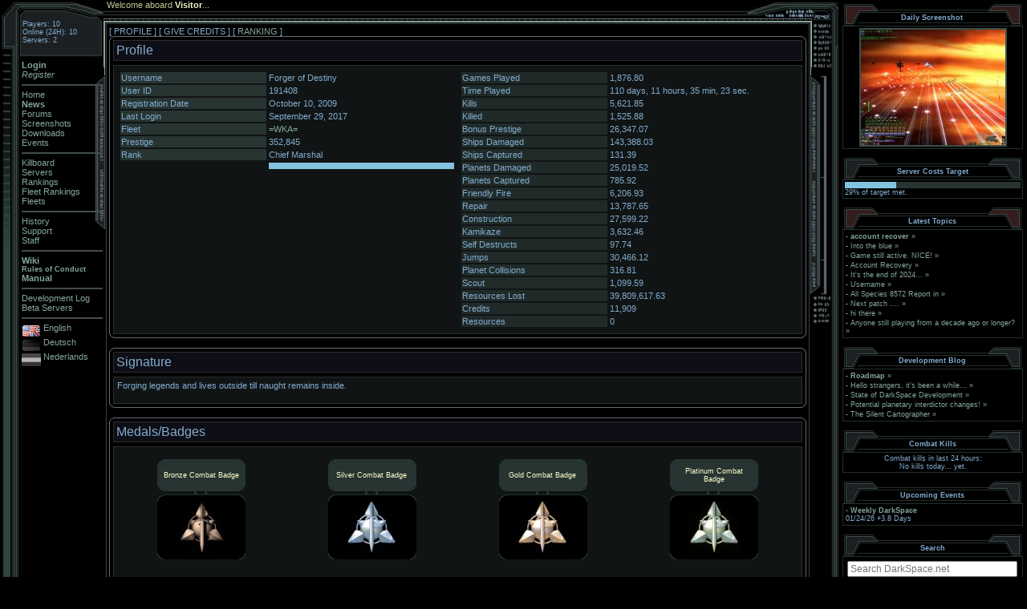

--- FILE ---
content_type: text/html; charset=ISO-8859-1
request_url: http://darkspace.net/?module=profile.php&view=191408
body_size: 78705
content:
<!DOCTYPE HTML PUBLIC "-//W3C//DTD HTML 4.01 Transitional//EN">

<html>

<head>
<META NAME="AUTHOR" CONTENT="Richard Lyle">
<META NAME="COPYRIGHT" CONTENT="Copyright (c) 2001-2026 by Palestar - http://www.palestar.com">
<META NAME="KEYWORDS" CONTENT="DarkSpace, space MMO, free mmo, tactical mmo, online game, free game, space game, massively multiplayer, battle, space, enemy, ship, starship, action, tactical, strategy, MMOG, MMO">
<META NAME="DESCRIPTION" CONTENT="DarkSpace is a massively multiplayer action strategy game that puts you in command of a massive starship.">


<title>DarkSpace</title>

<link rel="icon" type="image/png" href="interface/favicon.png">

<link href="interface/interface.css" type="text/css" rel="stylesheet">
<SCRIPT LANGUAGE="JavaScript" SRC="interface/interface.js"></SCRIPT>
</head>

<body topmargin="0" leftmargin="0">

<DIV ID="MenuLayer" STYLE="position: absolute; left: 27px; top: 75px; z-index:5;">
<table border="0" cellspacing="0" cellpadding="0" width="101" class="menu_text">
  <tr>
     <td>
<a href=?lang=en&sid=&module=login.php><b>Login</b></a><br><a href=?lang=en&sid=&module=newlogin.php><i>Register</i></a><br><hr color="#424D4A" noshade><a href=?lang=en&sid=&module=home.php>Home</a><br><a href=?lang=en&sid=&module=news.php><b>News</b></a><br><a href=?lang=en&sid=&module=forums.php>Forums</a><br><a href=?lang=en&sid=&module=shots.php>Screenshots</a><br><a href=?lang=en&sid=&module=files.php>Downloads</a><br><a href=?lang=en&sid=&module=events.php>Events</a><br><hr color="#424D4A" noshade><a href=?lang=en&sid=&module=killboard.php>Killboard</a><br><a href=?lang=en&sid=&module=servers.php>Servers</a><br><a href=?lang=en&sid=&module=ranking.php>Rankings</a><br><a href=?lang=en&sid=&module=clanrank.php>Fleet Rankings</a><br><a href=?lang=en&sid=&module=clans.php>Fleets</a><br><hr color="#424D4A" noshade><a href=?lang=en&sid=&module=document.php&doc_id=14>History</a><br><a href=?lang=en&sid=&module=document.php&doc_id=5>Support</a><br><a href=?lang=en&sid=&module=staff.php>Staff</a><br><hr color="#424D4A" noshade><a href="http://www.darkspace.net/wiki"><b>Wiki</b></a></br><font class=small_text><a href="http://www.darkspace.net/wiki/index.php/Rules_of_Conduct"><b>Rules of Conduct</b></a></font></br><a href="http://darkspace.net/wiki/index.php/Manual"><b>Manual</b></a><br/><hr color="#424D4A" noshade><a href=?lang=en&sid=&module=log.php>Development Log</a><br><a href=?lang=en&sid=&module=servers.php&view_game_id=2>Beta Servers</a><br><hr color="#424D4A" noshade><img border=0 src='interface/images/flag_en.jpg' align=middle width=24 height=16> <font color=#84A69C>English</font><br><img border=0 src='interface/images/flag_de_na.jpg' align=middle width=24 height=16> <a href='?module=&lang=de&sid='>Deutsch</a><br><img border=0 src='interface/images/flag_nl_na.jpg' align=middle width=24 height=16> <a href='?module=&lang=nl&sid='>Nederlands</a><br>    </td>
  </tr>
</table>
</DIV>

<DIV ID="StatusLayer" STYLE="position: absolute; left: 28px; top: 25px; z-index: 5; bgcolor: #000000;" height="40">
<IFRAME ID="IEStatusLayer" frameborder="0" scrolling="no" src="interface/status.php" width="96" height="40" marginwidth="0" marginheight="0">
</IFRAME>
</DIV>

<table border="0" cellpadding="0" cellspacing="0" style="border-collapse: collapse" width="100%" height="768">
	<tr>
		<td width="133" height="30" valign="top">
    		<img border="0" src="interface/images/interf_top1.jpg" width="133" height="30">
    	</td>
    	<td valign="top" height="30">
    		<table border="0" cellpadding="0" cellspacing="0" style="border-collapse: collapse" width="100%" background="interface/images/interf_top_clip.jpg" height="30">
      			<tr>
      				<td valign="top" class="std_text">
<font color=#BDC794>Welcome aboard <b><font color=#EFF3C6>Visitor</font></b>...     				</td>
       			<td>
        				<p align="right" valign="top"><img border="0" src="interface/images/interf_top_right.jpg" width="80" height="30"></p>
       			</td>
				</tr>
    		</table>
    	</td>
    	<td valign="top" width="37" height="30">
    		<img border="0" src="interface/images/interf_mid_top1.jpg" width="37" height="30">
    	</td>
    	<td valign="top" rowspan="3" width="225">
    		<table border="0" cellpadding="0" cellspacing="0" style="border-collapse: collapse" width="100%" height="100%">
      			<tr>
        			<td colspan="2" valign="top">
        				<table border="0" cellpadding="0" cellspacing="5" width="100%">
        					<tr>
        						<td align="center">
 <table border=0 cellpadding=0 cellspacing=0 width=225><tr><td height=11><table border=0 cellpadding=0 cellspacing=0 width=100% background=interface/images/interf_sidebox_top1clip.gif><tr><td><img border=0 src=interface/images/interf_sideboxred_top1left.gif width=44 height=11></td><td><p align=right><img border=0 src=interface/images/interf_sideboxred_top1right.gif width=44 height=11></td></tr></table></td></tr><tr><td height=16><table border=0 cellpadding=0 cellspacing=0 width=100% background=interface/images/interf_sidebox_top2clip.gif><tr><td><img border=0 src=interface/images/interf_sideboxred_top2left.gif width=22 height=16></td><td valign=bottom class=small_text><p align=center><b>Daily Screenshot<br><img border=0 src=images/blank.gif width=1 height=5></b></td><td><p align=right><img border=0 src=interface/images/interf_sideboxred_top2right.gif width=22 height=16></td></tr></table></td></tr><tr><td><table border=1 cellpadding=2 cellspacing=0 width=100% style='border-collapse: collapse' bordercolor=#213029><tr><td><center>
<table border=1 cellpadding=0 cellspacing=0 bordercolor=#3C4F4B><tr><td><a href="javascript:popUp('shots/091801/DS_screen_012.jpg','')"><img border=0 src="thumbs/0fb10f5b53a928a03fecdb07018ca049.jpg" border="0"></a></td></tr></table></center>
</td></tr></table></td></tr></table><table border=0><tr><td><img border=0 src=images/blank.gif width=1 height=5></td></tr></table><table border=0 cellpadding=0 cellspacing=0 width=225><tr><td height=11><table border=0 cellpadding=0 cellspacing=0 width=100% background=interface/images/interf_sidebox_top1clip.gif><tr><td><img border=0 src=interface/images/interf_sideboxgr_top1left.gif width=44 height=11></td><td><p align=right><img border=0 src=interface/images/interf_sideboxgr_top1right.gif width=44 height=11></td></tr></table></td></tr><tr><td height=16><table border=0 cellpadding=0 cellspacing=0 width=100% background=interface/images/interf_sidebox_top2clip.gif><tr><td><img border=0 src=interface/images/interf_sideboxgr_top2left.gif width=22 height=16></td><td valign=bottom class=small_text><p align=center><b>Server Costs Target<br><img border=0 src=images/blank.gif width=1 height=5></b></td><td><p align=right><img border=0 src=interface/images/interf_sideboxgr_top2right.gif width=22 height=16></td></tr></table></td></tr><tr><td><table border=1 cellpadding=2 cellspacing=0 width=100% style='border-collapse: collapse' bordercolor=#213029><tr><td><img src="/images/met.png" height=8 width="29%"><img src="/images/unmet.png" height=8 width="71%"><br/><span class='small_text'>29% of target met.</span></td></tr></table></td></tr></table><table border=0><tr><td><img border=0 src=images/blank.gif width=1 height=5></td></tr></table><table border=0 cellpadding=0 cellspacing=0 width=225><tr><td height=11><table border=0 cellpadding=0 cellspacing=0 width=100% background=interface/images/interf_sidebox_top1clip.gif><tr><td><img border=0 src=interface/images/interf_sideboxred_top1left.gif width=44 height=11></td><td><p align=right><img border=0 src=interface/images/interf_sideboxred_top1right.gif width=44 height=11></td></tr></table></td></tr><tr><td height=16><table border=0 cellpadding=0 cellspacing=0 width=100% background=interface/images/interf_sidebox_top2clip.gif><tr><td><img border=0 src=interface/images/interf_sideboxred_top2left.gif width=22 height=16></td><td valign=bottom class=small_text><p align=center><b>Latest Topics<br><img border=0 src=images/blank.gif width=1 height=5></b></td><td><p align=right><img border=0 src=interface/images/interf_sideboxred_top2right.gif width=22 height=16></td></tr></table></td></tr><tr><td><table border=1 cellpadding=2 cellspacing=0 width=100% style='border-collapse: collapse' bordercolor=#213029><tr><td><table width=100% cellspacing=0 class='small_text'>
<tr><td align=left>- <a href="?module=forums.php&page=/viewtopic.php&topic=55078&forum=100"><b>account recover</b></a> <a href ="?module=forums.php&page=/viewtopic.php&topic=55078&forum=100&start=0#451655">»</a></td></tr>
<tr><td align=left>- <a href="?module=forums.php&page=/viewtopic.php&topic=55079&forum=1">Into the blue</a> <a href ="?module=forums.php&page=/viewtopic.php&topic=55079&forum=1&start=0#451653">»</a></td></tr>
<tr><td align=left>- <a href="?module=forums.php&page=/viewtopic.php&topic=55047&forum=1">Game still active. NICE! </a> <a href ="?module=forums.php&page=/viewtopic.php&topic=55047&forum=1&start=15#451651">»</a></td></tr>
<tr><td align=left>- <a href="?module=forums.php&page=/viewtopic.php&topic=55077&forum=100">Account Recovery</a> <a href ="?module=forums.php&page=/viewtopic.php&topic=55077&forum=100&start=0#451650">»</a></td></tr>
<tr><td align=left>- <a href="?module=forums.php&page=/viewtopic.php&topic=55072&forum=1">It&#039;s the end of 2024...</a> <a href ="?module=forums.php&page=/viewtopic.php&topic=55072&forum=1&start=0#451649">»</a></td></tr>
<tr><td align=left>- <a href="?module=forums.php&page=/viewtopic.php&topic=55076&forum=9">Username</a> <a href ="?module=forums.php&page=/viewtopic.php&topic=55076&forum=9&start=0#451647">»</a></td></tr>
<tr><td align=left>- <a href="?module=forums.php&page=/viewtopic.php&topic=55056&forum=1">All Species 8572 Report in</a> <a href ="?module=forums.php&page=/viewtopic.php&topic=55056&forum=1&start=0#451641">»</a></td></tr>
<tr><td align=left>- <a href="?module=forums.php&page=/viewtopic.php&topic=55030&forum=1">Next patch ....</a> <a href ="?module=forums.php&page=/viewtopic.php&topic=55030&forum=1&start=0#451640">»</a></td></tr>
<tr><td align=left>- <a href="?module=forums.php&page=/viewtopic.php&topic=55054&forum=1">hi there</a> <a href ="?module=forums.php&page=/viewtopic.php&topic=55054&forum=1&start=0#451559">»</a></td></tr>
<tr><td align=left>- <a href="?module=forums.php&page=/viewtopic.php&topic=55025&forum=1">Anyone still playing from a decade ago or longer?</a> <a href ="?module=forums.php&page=/viewtopic.php&topic=55025&forum=1&start=105#451550">»</a></td></tr>
</table>
</td></tr></table></td></tr></table><table border=0><tr><td><img border=0 src=images/blank.gif width=1 height=5></td></tr></table><table border=0 cellpadding=0 cellspacing=0 width=225><tr><td height=11><table border=0 cellpadding=0 cellspacing=0 width=100% background=interface/images/interf_sidebox_top1clip.gif><tr><td><img border=0 src=interface/images/interf_sideboxgr_top1left.gif width=44 height=11></td><td><p align=right><img border=0 src=interface/images/interf_sideboxgr_top1right.gif width=44 height=11></td></tr></table></td></tr><tr><td height=16><table border=0 cellpadding=0 cellspacing=0 width=100% background=interface/images/interf_sidebox_top2clip.gif><tr><td><img border=0 src=interface/images/interf_sideboxgr_top2left.gif width=22 height=16></td><td valign=bottom class=small_text><p align=center><b>Development Blog<br><img border=0 src=images/blank.gif width=1 height=5></b></td><td><p align=right><img border=0 src=interface/images/interf_sideboxgr_top2right.gif width=22 height=16></td></tr></table></td></tr><tr><td><table border=1 cellpadding=2 cellspacing=0 width=100% style='border-collapse: collapse' bordercolor=#213029><tr><td><table width=100% cellspacing=0 class='small_text'>
<tr><td align=left>- <a href="?module=forums.php&page=/viewtopic.php&topic=54923&forum=285"><b>Roadmap</b></a> <a href ="?module=forums.php&page=/viewtopic.php&topic=54923&forum=285&start=15#451073">»</a></td></tr>
<tr><td align=left>- <a href="?module=forums.php&page=/viewtopic.php&topic=54919&forum=285">Hello strangers, it’s been a while...</a> <a href ="?module=forums.php&page=/viewtopic.php&topic=54919&forum=285&start=0#450632">»</a></td></tr>
<tr><td align=left>- <a href="?module=forums.php&page=/viewtopic.php&topic=54813&forum=285">State of DarkSpace Development</a> <a href ="?module=forums.php&page=/viewtopic.php&topic=54813&forum=285&start=30#450600">»</a></td></tr>
<tr><td align=left>- <a href="?module=forums.php&page=/viewtopic.php&topic=54446&forum=285">Potential planetary interdictor changes!</a> <a href ="?module=forums.php&page=/viewtopic.php&topic=54446&forum=285&start=45#449980">»</a></td></tr>
<tr><td align=left>- <a href="?module=forums.php&page=/viewtopic.php&topic=51420&forum=285">The Silent Cartographer</a> <a href ="?module=forums.php&page=/viewtopic.php&topic=51420&forum=285&start=45#448337">»</a></td></tr>
</table>
</td></tr></table></td></tr></table><table border=0><tr><td><img border=0 src=images/blank.gif width=1 height=5></td></tr></table><table border=0 cellpadding=0 cellspacing=0 width=225><tr><td height=11><table border=0 cellpadding=0 cellspacing=0 width=100% background=interface/images/interf_sidebox_top1clip.gif><tr><td><img border=0 src=interface/images/interf_sideboxgr_top1left.gif width=44 height=11></td><td><p align=right><img border=0 src=interface/images/interf_sideboxgr_top1right.gif width=44 height=11></td></tr></table></td></tr><tr><td height=16><table border=0 cellpadding=0 cellspacing=0 width=100% background=interface/images/interf_sidebox_top2clip.gif><tr><td><img border=0 src=interface/images/interf_sideboxgr_top2left.gif width=22 height=16></td><td valign=bottom class=small_text><p align=center><b>Combat Kills<br><img border=0 src=images/blank.gif width=1 height=5></b></td><td><p align=right><img border=0 src=interface/images/interf_sideboxgr_top2right.gif width=22 height=16></td></tr></table></td></tr><tr><td><table border=1 cellpadding=2 cellspacing=0 width=100% style='border-collapse: collapse' bordercolor=#213029><tr><td><center><span class='small_text'>Combat kills in last 24 hours:<br/>No kills today... yet.</span></center></td></tr></table></td></tr></table><table border=0><tr><td><img border=0 src=images/blank.gif width=1 height=5></td></tr></table><table border=0 cellpadding=0 cellspacing=0 width=225><tr><td height=11><table border=0 cellpadding=0 cellspacing=0 width=100% background=interface/images/interf_sidebox_top1clip.gif><tr><td><img border=0 src=interface/images/interf_sideboxgr_top1left.gif width=44 height=11></td><td><p align=right><img border=0 src=interface/images/interf_sideboxgr_top1right.gif width=44 height=11></td></tr></table></td></tr><tr><td height=16><table border=0 cellpadding=0 cellspacing=0 width=100% background=interface/images/interf_sidebox_top2clip.gif><tr><td><img border=0 src=interface/images/interf_sideboxgr_top2left.gif width=22 height=16></td><td valign=bottom class=small_text><p align=center><b>Upcoming Events<br><img border=0 src=images/blank.gif width=1 height=5></b></td><td><p align=right><img border=0 src=interface/images/interf_sideboxgr_top2right.gif width=22 height=16></td></tr></table></td></tr><tr><td><table border=1 cellpadding=2 cellspacing=0 width=100% style='border-collapse: collapse' bordercolor=#213029><tr><td><table width=100% cellspacing=0 class=small_text>
<tr><td bgcolor=#000000 valign=top align=left>- <a href=?module=events.php&sbevent_details=10><b>Weekly DarkSpace</b></a><br>01/24/26 +3.8 Days<br>
</td></tr></table>
</td></tr></table></td></tr></table><table border=0><tr><td><img border=0 src=images/blank.gif width=1 height=5></td></tr></table><table border=0 cellpadding=0 cellspacing=0 width=225><tr><td height=11><table border=0 cellpadding=0 cellspacing=0 width=100% background=interface/images/interf_sidebox_top1clip.gif><tr><td><img border=0 src=interface/images/interf_sideboxgr_top1left.gif width=44 height=11></td><td><p align=right><img border=0 src=interface/images/interf_sideboxgr_top1right.gif width=44 height=11></td></tr></table></td></tr><tr><td height=16><table border=0 cellpadding=0 cellspacing=0 width=100% background=interface/images/interf_sidebox_top2clip.gif><tr><td><img border=0 src=interface/images/interf_sideboxgr_top2left.gif width=22 height=16></td><td valign=bottom class=small_text><p align=center><b>Search<br><img border=0 src=images/blank.gif width=1 height=5></b></td><td><p align=right><img border=0 src=interface/images/interf_sideboxgr_top2right.gif width=22 height=16></td></tr></table></td></tr><tr><td><table border=1 cellpadding=2 cellspacing=0 width=100% style='border-collapse: collapse' bordercolor=#213029><tr><td><!-- SiteSearch Google -->
<form method="get" action="http://www.google.com/custom" target="_blank">
	<table border="0" bgcolor="#000000" class="std_text">
		<tr>
			<td nowrap="nowrap">
				<input type="hidden" name="domains" value="www.darkspace.net" />
				<label for="sbi" style="display: none">Enter your search terms</label>
				<input type="text" name="q" placeholder="Search DarkSpace.net" style="width:100%;" size="28" maxlength="255" value="" id="sbi" />
			</td>
		</tr>
		<tr>
			<td nowrap="nowrap">
				<input type="hidden" name="sitesearch" value="www.darkspace.net" />
				<label for="sbb" style="display: none">Submit search form</label>
				<input type="submit" name="sa" style="width:100%;" value="Search via Google" id="sbb" />
				<input type="hidden" name="client" value="pub-3785579352549214" />
				<input type="hidden" name="forid" value="1" />
				<input type="hidden" name="ie" value="ISO-8859-1" />
				<input type="hidden" name="oe" value="ISO-8859-1" />
				<input type="hidden" name="cof" value="GALT:#E9382F;GL:1;DIV:#000000;VLC:7E3939;AH:center;BGC:000000;LBGC:000000;ALC:FFFFFF;LC:FFFFFF;T:B3B3B3;GFNT:7E3939;GIMP:7E3939;LH:50;LW:227;L:http://www.darkspace.net/images/headers/random.php;S:http://www.darkspace.net;FORID:1" />
				<input type="hidden" name="hl" value="en" />
		</td></tr>
	</table>
</form></td></tr></table></td></tr></table><table border=0><tr><td><img border=0 src=images/blank.gif width=1 height=5></td></tr></table><table border=0 cellpadding=0 cellspacing=0 width=225><tr><td height=11><table border=0 cellpadding=0 cellspacing=0 width=100% background=interface/images/interf_sidebox_top1clip.gif><tr><td><img border=0 src=interface/images/interf_sideboxyl_top1left.gif width=44 height=11></td><td><p align=right><img border=0 src=interface/images/interf_sideboxyl_top1right.gif width=44 height=11></td></tr></table></td></tr><tr><td height=16><table border=0 cellpadding=0 cellspacing=0 width=100% background=interface/images/interf_sidebox_top2clip.gif><tr><td><img border=0 src=interface/images/interf_sideboxyl_top2left.gif width=22 height=16></td><td valign=bottom class=small_text><p align=center><b>Anniversaries<br><img border=0 src=images/blank.gif width=1 height=5></b></td><td><p align=right><img border=0 src=interface/images/interf_sideboxyl_top2right.gif width=22 height=16></td></tr></table></td></tr><tr><td><table border=1 cellpadding=2 cellspacing=0 width=100% style='border-collapse: collapse' bordercolor=#213029><tr><td><table width=100% cellspacing=0 class='small_text'>
<tr><td align=left>24<sup>th</sup> - <a href=?module=profile.php&view=28011>Eis</a></td></tr>
</table>
</td></tr></table></td></tr></table><table border=0><tr><td><img border=0 src=images/blank.gif width=1 height=5></td></tr></table><table border=0 cellpadding=0 cellspacing=0 width=225><tr><td height=11><table border=0 cellpadding=0 cellspacing=0 width=100% background=interface/images/interf_sidebox_top1clip.gif><tr><td><img border=0 src=interface/images/interf_sideboxgr_top1left.gif width=44 height=11></td><td><p align=right><img border=0 src=interface/images/interf_sideboxgr_top1right.gif width=44 height=11></td></tr></table></td></tr><tr><td height=16><table border=0 cellpadding=0 cellspacing=0 width=100% background=interface/images/interf_sidebox_top2clip.gif><tr><td><img border=0 src=interface/images/interf_sideboxgr_top2left.gif width=22 height=16></td><td valign=bottom class=small_text><p align=center><b>Social Media<br><img border=0 src=images/blank.gif width=1 height=5></b></td><td><p align=right><img border=0 src=interface/images/interf_sideboxgr_top2right.gif width=22 height=16></td></tr></table></td></tr><tr><td><table border=1 cellpadding=2 cellspacing=0 width=100% style='border-collapse: collapse' bordercolor=#213029><tr><td><span class="small_text">Why not join us on <a href="https://discordapp.com/invite/35Dkqf3">Discord</a> for a chat, or follow us on <a href="http://twitter.com/DarkSpaceMMO">Twitter</a> or <a href="http://www.facebook.com/pages/DarkSpace/365375441739">Facebook</a> for more information and fan updates?</span></td></tr></table></td></tr></table><table border=0><tr><td><img border=0 src=images/blank.gif width=1 height=5></td></tr></table><table border=0 cellpadding=0 cellspacing=0 width=225><tr><td height=11><table border=0 cellpadding=0 cellspacing=0 width=100% background=interface/images/interf_sidebox_top1clip.gif><tr><td><img border=0 src=interface/images/interf_sideboxgr_top1left.gif width=44 height=11></td><td><p align=right><img border=0 src=interface/images/interf_sideboxgr_top1right.gif width=44 height=11></td></tr></table></td></tr><tr><td height=16><table border=0 cellpadding=0 cellspacing=0 width=100% background=interface/images/interf_sidebox_top2clip.gif><tr><td><img border=0 src=interface/images/interf_sideboxgr_top2left.gif width=22 height=16></td><td valign=bottom class=small_text><p align=center><b>Network<br><img border=0 src=images/blank.gif width=1 height=5></b></td><td><p align=right><img border=0 src=interface/images/interf_sideboxgr_top2right.gif width=22 height=16></td></tr></table></td></tr><tr><td><table border=1 cellpadding=2 cellspacing=0 width=100% style='border-collapse: collapse' bordercolor=#213029><tr><td><table width=100% cellspacing=0 class=small_text>
<tr><td valign=top align=left><a href=http://www.darkspace.net/index.php?module=home.php&sid=><b>DarkSpace</b></a></td></tr>
<tr><td valign=top align=left><a href=http://beta.darkspace.net/?module=home.php&sid=><b>DarkSpace - Beta</b></a></td></tr>
<tr><td valign=top align=left><a href=http://www.palestar.com/?module=home.php&sid=><b>Palestar</b></a></td></tr>
</table>
</td></tr></table></td></tr></table><table border=0><tr><td><img border=0 src=images/blank.gif width=1 height=5></td></tr></table>
        						</td>
        					</tr>
        				</table>
        			</td>
      			</tr>
    		</table>
    	</td>
	</tr>
  	<tr>
    	<td width="133" valign="top">
    		<table border="0" cellpadding="0" cellspacing="0" style="border-collapse: collapse" width="100%" height="100%" background="interface/images/interf_left_clip.jpg">
      			<tr>
        			<td width="100%" valign="top" height="768">
        				<img border="0" src="interface/images/interf_top2.jpg" width="133" height="310">
        			</td>
		      </tr>
      			<tr>
        			<td width="100%" valign="bottom" height="768">
        				<img border="0" src="interface/images/interf_bot1.jpg" width="133" height="154">
        			</td>
				</tr>
    		</table>
    	</td>
    	<td valign="top">
    		<table border="0" cellpadding="3" style="border-collapse: collapse" width="100%" height="768" cellspacing="0" >
      			<tr>
        			<td width="100%" valign="top" class="std_text"><table border=0 cellspacing=0 cellpadding=0 width=100% cellpadding=0 class=std_text>
<tr>
[ PROFILE ]
[ GIVE CREDITS</a> ]
[ <a href=?module=profile.php&page=overall_ranking&view=191408>RANKING</a> ]
</td></tr></table>
<table border=0 cellpadding=0 cellspacing=0 width=100% style='border-collapse: collapse'><tr><td height=5 width=5><img border=0 src='interface/images/interf_box01_topleft.gif' width=5 height=5></td><td height=5 background='interface/images/interf_box01_topclip.gif'></td><td height=5 width=5><img border=0 src='interface/images/interf_box01_topright.gif' width=5 height=5></td></tr><tr><td width=5 background='interface/images/interf_box01_leftclip.gif' rowspan=3><img border=0 src='interface/images/interf_box01_leftclip.gif' width=5 height=5></td><td><table border=1 cellspacing=0 width=100% style='border-collapse: collapse' cellpadding=3 bordercolorlight=#3C4F4B bordercolordark=#3C4F4B bgcolor=#0E0F16><tr><td>Profile</td></tr></table></td><td width=5 background='interface/images/interf_box01_rightclip.gif' rowspan=3><img border=0 src='interface/images/interf_box01_rightclip.gif' width=5 height=5></td></tr><tr><td><img border=0 src='/images/blank.gif' width=1 height=5></td></tr><tr><td><table border=1 cellpadding=3 cellspacing=0 style='border-collapse: collapse' width=100% bordercolorlight=#3C4F4B bordercolordark=#3C4F4B bgcolor=#101414><tr><td class=std_text><table width=100% class=std_text><tr><td valign=top width=50% ><table border=0 class=std_text width=100% >
<tr><td width=180 bgcolor=#273432>Username</td><td>Forger of Destiny</td></tr>
<tr><td bgcolor=#273432>User ID</td><td>191408</td></tr>
<tr><td bgcolor=#273432>Registration Date</td><td>October 10, 2009</td><tr><td bgcolor=#273432>Last Login</td><td>September 29, 2017</td></tr>
<tr><td bgcolor=#273432>Fleet</td><td><a href=?module=clan.php&clan_id=5104>=WKA=</a></td></tr>
<tr><td bgcolor=#273432>Prestige</td><td>352,845</td></tr>
<tr><td bgcolor=#273432>Rank</td><td>Chief Marshal</td></tr>
<tr><td></td><td><a title="You are 100% of the way to your next rank!

Maybe you should run for President?"><img src="http://www.darkspace.net/images/met.png" height=8 width="100%"></a></td></tr>
</table></td><td width=50% valign=top>
<table border=0 class=std_text width=100% >
<tr><td title='The number of times you have joined an official game server.' bgcolor=#202B29 width=180>Games Played</td><td>1,876.80</td></tr>
<tr><td title='How long you have played in an official game server.' bgcolor=#202B29 width=180>Time Played</td><td>110 days, 11 hours, 35 min, 23 sec.</td></tr>
<tr><td title='The number of ships where your damage was the last bit which caused them to explode.' bgcolor=#202B29 width=180>Kills</td><td>5,621.85</td></tr>
<tr><td title='The number of times you have been killed by any source.' bgcolor=#202B29 width=180>Killed</td><td>1,525.88</td></tr>
<tr><td title='The amount of prestige given from winning in scenario servers, from events or Admins, or from missions.' bgcolor=#202B29 width=180>Bonus Prestige</td><td>26,347.07</td></tr>
<tr><td title='The amount of damage you have caused to the hulls of enemy vessels.' bgcolor=#202B29 width=180>Ships Damaged</td><td>143,388.03</td></tr>
<tr><td title='The number of ships your infantry have captured.' bgcolor=#202B29 width=180>Ships Captured</td><td>131.39</td></tr>
<tr><td title='A measure of how much damage you have done to planets by bombing them.' bgcolor=#202B29 width=180>Planets Damaged</td><td>25,019.52</td></tr>
<tr><td title='The number of planets your infantry have captured.  The number varies depending on how many structures the planet held when captured.' bgcolor=#202B29 width=180>Planets Captured</td><td>785.92</td></tr>
<tr><td title='The amount of hull damage you have caused allied ships.' bgcolor=#202B29 width=180>Friendly Fire</td><td>6,206.93</td></tr>
<tr><td title='A measure of how much hull damage of allied ships you have repaired with a supply ship.' bgcolor=#202B29 width=180>Repair</td><td>13,787.65</td></tr>
<tr><td title='A measure of how much you have Engineered planets.  Higher level structures give more points.' bgcolor=#202B29 width=180>Construction</td><td>27,599.22</td></tr>
<tr><td title='The amount of hull damage your ships explosion did to other ships it destroyed.' bgcolor=#202B29 width=180>Kamikaze</td><td>3,632.46</td></tr>
<tr><td title='The number of times you have self destructed your ship.' bgcolor=#202B29 width=180>Self Destructs</td><td>97.74</td></tr>
<tr><td title='The number of faster-than-light jumps you have performed.' bgcolor=#202B29 width=180>Jumps</td><td>30,466.12</td></tr>
<tr><td title='The number of times you have been destroyed flying into planets.' bgcolor=#202B29 width=180>Planet Collisions</td><td>316.81</td></tr>
<tr><td title='The number of enemy ships you have beaconed.' bgcolor=#202B29 width=180>Scout</td><td>1,099.59</td></tr>
<tr><td title='The value of all ships you have lost.  Larger ships have a higher resources lost cost.' bgcolor=#202B29 width=180>Resources Lost</td><td>39,809,617.63</td></tr>
<tr><td title='Credits are used to enable items or actions in game and are available for purchase from your profile.' bgcolor=#202B29 width=180>Credits</td><td>11,909</td></tr>
<tr><td title='<font color=red>TOOLTIP_Resources</font>' bgcolor=#202B29 width=180>Resources</td><td>0</td></tr>
</table></td></tr></table>
</td></tr></table></td></tr><tr><td width=5 height=5><img border=0 src='interface/images/interf_box01_botleft.gif' width=5 height=5></td><td height=5 background='interface/images/interf_box01_botclip.gif'><img border=0 src='interface/images/interf_box01_botclip.gif' width=5 height=5></td><td width=5 height=5><img border=0 src='interface/images/interf_box01_botright.gif' width=5 height=5></td></tr></table><BR><table border=0 cellpadding=0 cellspacing=0 width=100% style='border-collapse: collapse'><tr><td height=5 width=5><img border=0 src='interface/images/interf_box01_topleft.gif' width=5 height=5></td><td height=5 background='interface/images/interf_box01_topclip.gif'></td><td height=5 width=5><img border=0 src='interface/images/interf_box01_topright.gif' width=5 height=5></td></tr><tr><td width=5 background='interface/images/interf_box01_leftclip.gif' rowspan=3><img border=0 src='interface/images/interf_box01_leftclip.gif' width=5 height=5></td><td><table border=1 cellspacing=0 width=100% style='border-collapse: collapse' cellpadding=3 bordercolorlight=#3C4F4B bordercolordark=#3C4F4B bgcolor=#0E0F16><tr><td>Signature</td></tr></table></td><td width=5 background='interface/images/interf_box01_rightclip.gif' rowspan=3><img border=0 src='interface/images/interf_box01_rightclip.gif' width=5 height=5></td></tr><tr><td><img border=0 src='/images/blank.gif' width=1 height=5></td></tr><tr><td><table border=1 cellpadding=3 cellspacing=0 style='border-collapse: collapse' width=100% bordercolorlight=#3C4F4B bordercolordark=#3C4F4B bgcolor=#101414><tr><td class=std_text><table border=0 class=std_text width=100% style='border-collapse: collapse'>
<tr><td>Forging legends and lives outside till naught remains inside.<BR></td></tr>
</table><br></td></tr></table></td></tr><tr><td width=5 height=5><img border=0 src='interface/images/interf_box01_botleft.gif' width=5 height=5></td><td height=5 background='interface/images/interf_box01_botclip.gif'><img border=0 src='interface/images/interf_box01_botclip.gif' width=5 height=5></td><td width=5 height=5><img border=0 src='interface/images/interf_box01_botright.gif' width=5 height=5></td></tr></table><br><table border=0 cellpadding=0 cellspacing=0 width=100% style='border-collapse: collapse'><tr><td height=5 width=5><img border=0 src='interface/images/interf_box01_topleft.gif' width=5 height=5></td><td height=5 background='interface/images/interf_box01_topclip.gif'></td><td height=5 width=5><img border=0 src='interface/images/interf_box01_topright.gif' width=5 height=5></td></tr><tr><td width=5 background='interface/images/interf_box01_leftclip.gif' rowspan=3><img border=0 src='interface/images/interf_box01_leftclip.gif' width=5 height=5></td><td><table border=1 cellspacing=0 width=100% style='border-collapse: collapse' cellpadding=3 bordercolorlight=#3C4F4B bordercolordark=#3C4F4B bgcolor=#0E0F16><tr><td>Medals/Badges</td></tr></table></td><td width=5 background='interface/images/interf_box01_rightclip.gif' rowspan=3><img border=0 src='interface/images/interf_box01_rightclip.gif' width=5 height=5></td></tr><tr><td><img border=0 src='/images/blank.gif' width=1 height=5></td></tr><tr><td><table border=1 cellpadding=3 cellspacing=0 style='border-collapse: collapse' width=100% bordercolorlight=#3C4F4B bordercolordark=#3C4F4B bgcolor=#101414><tr><td class=std_text><table border=0 width=100% cellpadding=0 cellspacing=0><tr>
<td align=center height=150 width=180 valign=middle>
<table border=0 cellpadding=0 cellspacing=0 style="border-collapse: collapse" width=110><tr><td bgcolor=#273432 valign=top><img border=0 src="interface/images/border2_topleft.gif" width=7 height=7></td><td bgcolor=#273432 rowspan=2 height=40><p align="center" class=small_text><font color=#FFFFCC>Bronze Combat Badge</font></td><td bgcolor=#273432 valign="top"><p align="right"><img border=0 src="interface/images/border2_topright.gif" width=7 height=7></td></tr><tr><td bgcolor=#273432 valign="bottom"><img border=0 src="interface/images/border2_botleft.gif" width=7 height=7></td><td bgcolor=#273432 valign="bottom"><p align="right"><img border=0 src="interface/images/border2_botright.gif" width=7 height=7></td></tr><tr><td colspan=3><p align="center"><img border=0 src="interface/images/border2_mid.gif" width=110 height=5></td></tr><tr><td bgcolor=#000000 valign="top"><img border=0 src="interface/images/border3_topleft.gif" width=8 height=8></td><td bgcolor=#000000 rowspan=2 height=80><p align="center"><img border=0 src="images/medals&badges/BronzeCombat.jpg" width=64 height=64></td><td bgcolor=#000000 valign="top"><p align="right"><img border=0 src="interface/images/border3_topright.gif" width=8 height=8></td></tr><tr><td bgcolor=#000000 valign="bottom"><img border=0 src="interface/images/border3_botleft.gif" width=8 height=8></td><td bgcolor=#000000 valign="bottom"><p align="right"><img border=0 src="interface/images/border3_botright.gif" width=8 height=8></td></tr></table></td>
<td align=center height=150 width=180 valign=middle>
<table border=0 cellpadding=0 cellspacing=0 style="border-collapse: collapse" width=110><tr><td bgcolor=#273432 valign=top><img border=0 src="interface/images/border2_topleft.gif" width=7 height=7></td><td bgcolor=#273432 rowspan=2 height=40><p align="center" class=small_text><font color=#FFFFCC>Silver Combat Badge</font></td><td bgcolor=#273432 valign="top"><p align="right"><img border=0 src="interface/images/border2_topright.gif" width=7 height=7></td></tr><tr><td bgcolor=#273432 valign="bottom"><img border=0 src="interface/images/border2_botleft.gif" width=7 height=7></td><td bgcolor=#273432 valign="bottom"><p align="right"><img border=0 src="interface/images/border2_botright.gif" width=7 height=7></td></tr><tr><td colspan=3><p align="center"><img border=0 src="interface/images/border2_mid.gif" width=110 height=5></td></tr><tr><td bgcolor=#000000 valign="top"><img border=0 src="interface/images/border3_topleft.gif" width=8 height=8></td><td bgcolor=#000000 rowspan=2 height=80><p align="center"><img border=0 src="images/medals&badges/SilverCombat.jpg" width=64 height=64></td><td bgcolor=#000000 valign="top"><p align="right"><img border=0 src="interface/images/border3_topright.gif" width=8 height=8></td></tr><tr><td bgcolor=#000000 valign="bottom"><img border=0 src="interface/images/border3_botleft.gif" width=8 height=8></td><td bgcolor=#000000 valign="bottom"><p align="right"><img border=0 src="interface/images/border3_botright.gif" width=8 height=8></td></tr></table></td>
<td align=center height=150 width=180 valign=middle>
<table border=0 cellpadding=0 cellspacing=0 style="border-collapse: collapse" width=110><tr><td bgcolor=#273432 valign=top><img border=0 src="interface/images/border2_topleft.gif" width=7 height=7></td><td bgcolor=#273432 rowspan=2 height=40><p align="center" class=small_text><font color=#FFFFCC>Gold Combat Badge</font></td><td bgcolor=#273432 valign="top"><p align="right"><img border=0 src="interface/images/border2_topright.gif" width=7 height=7></td></tr><tr><td bgcolor=#273432 valign="bottom"><img border=0 src="interface/images/border2_botleft.gif" width=7 height=7></td><td bgcolor=#273432 valign="bottom"><p align="right"><img border=0 src="interface/images/border2_botright.gif" width=7 height=7></td></tr><tr><td colspan=3><p align="center"><img border=0 src="interface/images/border2_mid.gif" width=110 height=5></td></tr><tr><td bgcolor=#000000 valign="top"><img border=0 src="interface/images/border3_topleft.gif" width=8 height=8></td><td bgcolor=#000000 rowspan=2 height=80><p align="center"><img border=0 src="images/medals&badges/GoldCombat.jpg" width=64 height=64></td><td bgcolor=#000000 valign="top"><p align="right"><img border=0 src="interface/images/border3_topright.gif" width=8 height=8></td></tr><tr><td bgcolor=#000000 valign="bottom"><img border=0 src="interface/images/border3_botleft.gif" width=8 height=8></td><td bgcolor=#000000 valign="bottom"><p align="right"><img border=0 src="interface/images/border3_botright.gif" width=8 height=8></td></tr></table></td>
<td align=center height=150 width=180 valign=middle>
<table border=0 cellpadding=0 cellspacing=0 style="border-collapse: collapse" width=110><tr><td bgcolor=#273432 valign=top><img border=0 src="interface/images/border2_topleft.gif" width=7 height=7></td><td bgcolor=#273432 rowspan=2 height=40><p align="center" class=small_text><font color=#FFFFCC>Platinum Combat Badge</font></td><td bgcolor=#273432 valign="top"><p align="right"><img border=0 src="interface/images/border2_topright.gif" width=7 height=7></td></tr><tr><td bgcolor=#273432 valign="bottom"><img border=0 src="interface/images/border2_botleft.gif" width=7 height=7></td><td bgcolor=#273432 valign="bottom"><p align="right"><img border=0 src="interface/images/border2_botright.gif" width=7 height=7></td></tr><tr><td colspan=3><p align="center"><img border=0 src="interface/images/border2_mid.gif" width=110 height=5></td></tr><tr><td bgcolor=#000000 valign="top"><img border=0 src="interface/images/border3_topleft.gif" width=8 height=8></td><td bgcolor=#000000 rowspan=2 height=80><p align="center"><img border=0 src="images/medals&badges/PlatinumCombat.jpg" width=64 height=64></td><td bgcolor=#000000 valign="top"><p align="right"><img border=0 src="interface/images/border3_topright.gif" width=8 height=8></td></tr><tr><td bgcolor=#000000 valign="bottom"><img border=0 src="interface/images/border3_botleft.gif" width=8 height=8></td><td bgcolor=#000000 valign="bottom"><p align="right"><img border=0 src="interface/images/border3_botright.gif" width=8 height=8></td></tr></table></td>
</tr><tr><td align=center height=150 width=180 valign=middle>
<table border=0 cellpadding=0 cellspacing=0 style="border-collapse: collapse" width=110><tr><td bgcolor=#273432 valign=top><img border=0 src="interface/images/border2_topleft.gif" width=7 height=7></td><td bgcolor=#273432 rowspan=2 height=40><p align="center" class=small_text><font color=#FFFFCC>Bronze Privateer Badge</font></td><td bgcolor=#273432 valign="top"><p align="right"><img border=0 src="interface/images/border2_topright.gif" width=7 height=7></td></tr><tr><td bgcolor=#273432 valign="bottom"><img border=0 src="interface/images/border2_botleft.gif" width=7 height=7></td><td bgcolor=#273432 valign="bottom"><p align="right"><img border=0 src="interface/images/border2_botright.gif" width=7 height=7></td></tr><tr><td colspan=3><p align="center"><img border=0 src="interface/images/border2_mid.gif" width=110 height=5></td></tr><tr><td bgcolor=#000000 valign="top"><img border=0 src="interface/images/border3_topleft.gif" width=8 height=8></td><td bgcolor=#000000 rowspan=2 height=80><p align="center"><img border=0 src="images/medals&badges/BronzePrivateer.jpg" width=64 height=64></td><td bgcolor=#000000 valign="top"><p align="right"><img border=0 src="interface/images/border3_topright.gif" width=8 height=8></td></tr><tr><td bgcolor=#000000 valign="bottom"><img border=0 src="interface/images/border3_botleft.gif" width=8 height=8></td><td bgcolor=#000000 valign="bottom"><p align="right"><img border=0 src="interface/images/border3_botright.gif" width=8 height=8></td></tr></table></td>
<td align=center height=150 width=180 valign=middle>
<table border=0 cellpadding=0 cellspacing=0 style="border-collapse: collapse" width=110><tr><td bgcolor=#273432 valign=top><img border=0 src="interface/images/border2_topleft.gif" width=7 height=7></td><td bgcolor=#273432 rowspan=2 height=40><p align="center" class=small_text><font color=#FFFFCC>Silver Privateer Badge</font></td><td bgcolor=#273432 valign="top"><p align="right"><img border=0 src="interface/images/border2_topright.gif" width=7 height=7></td></tr><tr><td bgcolor=#273432 valign="bottom"><img border=0 src="interface/images/border2_botleft.gif" width=7 height=7></td><td bgcolor=#273432 valign="bottom"><p align="right"><img border=0 src="interface/images/border2_botright.gif" width=7 height=7></td></tr><tr><td colspan=3><p align="center"><img border=0 src="interface/images/border2_mid.gif" width=110 height=5></td></tr><tr><td bgcolor=#000000 valign="top"><img border=0 src="interface/images/border3_topleft.gif" width=8 height=8></td><td bgcolor=#000000 rowspan=2 height=80><p align="center"><img border=0 src="images/medals&badges/SilverPrivateer.jpg" width=64 height=64></td><td bgcolor=#000000 valign="top"><p align="right"><img border=0 src="interface/images/border3_topright.gif" width=8 height=8></td></tr><tr><td bgcolor=#000000 valign="bottom"><img border=0 src="interface/images/border3_botleft.gif" width=8 height=8></td><td bgcolor=#000000 valign="bottom"><p align="right"><img border=0 src="interface/images/border3_botright.gif" width=8 height=8></td></tr></table></td>
<td align=center height=150 width=180 valign=middle>
<table border=0 cellpadding=0 cellspacing=0 style="border-collapse: collapse" width=110><tr><td bgcolor=#273432 valign=top><img border=0 src="interface/images/border2_topleft.gif" width=7 height=7></td><td bgcolor=#273432 rowspan=2 height=40><p align="center" class=small_text><font color=#FFFFCC>Gold Privateer Badge</font></td><td bgcolor=#273432 valign="top"><p align="right"><img border=0 src="interface/images/border2_topright.gif" width=7 height=7></td></tr><tr><td bgcolor=#273432 valign="bottom"><img border=0 src="interface/images/border2_botleft.gif" width=7 height=7></td><td bgcolor=#273432 valign="bottom"><p align="right"><img border=0 src="interface/images/border2_botright.gif" width=7 height=7></td></tr><tr><td colspan=3><p align="center"><img border=0 src="interface/images/border2_mid.gif" width=110 height=5></td></tr><tr><td bgcolor=#000000 valign="top"><img border=0 src="interface/images/border3_topleft.gif" width=8 height=8></td><td bgcolor=#000000 rowspan=2 height=80><p align="center"><img border=0 src="images/medals&badges/GoldPrivateer.jpg" width=64 height=64></td><td bgcolor=#000000 valign="top"><p align="right"><img border=0 src="interface/images/border3_topright.gif" width=8 height=8></td></tr><tr><td bgcolor=#000000 valign="bottom"><img border=0 src="interface/images/border3_botleft.gif" width=8 height=8></td><td bgcolor=#000000 valign="bottom"><p align="right"><img border=0 src="interface/images/border3_botright.gif" width=8 height=8></td></tr></table></td>
<td align=center height=150 width=180 valign=middle>
<table border=0 cellpadding=0 cellspacing=0 style="border-collapse: collapse" width=110><tr><td bgcolor=#273432 valign=top><img border=0 src="interface/images/border2_topleft.gif" width=7 height=7></td><td bgcolor=#273432 rowspan=2 height=40><p align="center" class=small_text><font color=#FFFFCC>Bronze Bomber Badge</font></td><td bgcolor=#273432 valign="top"><p align="right"><img border=0 src="interface/images/border2_topright.gif" width=7 height=7></td></tr><tr><td bgcolor=#273432 valign="bottom"><img border=0 src="interface/images/border2_botleft.gif" width=7 height=7></td><td bgcolor=#273432 valign="bottom"><p align="right"><img border=0 src="interface/images/border2_botright.gif" width=7 height=7></td></tr><tr><td colspan=3><p align="center"><img border=0 src="interface/images/border2_mid.gif" width=110 height=5></td></tr><tr><td bgcolor=#000000 valign="top"><img border=0 src="interface/images/border3_topleft.gif" width=8 height=8></td><td bgcolor=#000000 rowspan=2 height=80><p align="center"><img border=0 src="images/medals&badges/BronzeBomber.jpg" width=64 height=64></td><td bgcolor=#000000 valign="top"><p align="right"><img border=0 src="interface/images/border3_topright.gif" width=8 height=8></td></tr><tr><td bgcolor=#000000 valign="bottom"><img border=0 src="interface/images/border3_botleft.gif" width=8 height=8></td><td bgcolor=#000000 valign="bottom"><p align="right"><img border=0 src="interface/images/border3_botright.gif" width=8 height=8></td></tr></table></td>
</tr><tr><td align=center height=150 width=180 valign=middle>
<table border=0 cellpadding=0 cellspacing=0 style="border-collapse: collapse" width=110><tr><td bgcolor=#273432 valign=top><img border=0 src="interface/images/border2_topleft.gif" width=7 height=7></td><td bgcolor=#273432 rowspan=2 height=40><p align="center" class=small_text><font color=#FFFFCC>Silver Bomber Badge</font></td><td bgcolor=#273432 valign="top"><p align="right"><img border=0 src="interface/images/border2_topright.gif" width=7 height=7></td></tr><tr><td bgcolor=#273432 valign="bottom"><img border=0 src="interface/images/border2_botleft.gif" width=7 height=7></td><td bgcolor=#273432 valign="bottom"><p align="right"><img border=0 src="interface/images/border2_botright.gif" width=7 height=7></td></tr><tr><td colspan=3><p align="center"><img border=0 src="interface/images/border2_mid.gif" width=110 height=5></td></tr><tr><td bgcolor=#000000 valign="top"><img border=0 src="interface/images/border3_topleft.gif" width=8 height=8></td><td bgcolor=#000000 rowspan=2 height=80><p align="center"><img border=0 src="images/medals&badges/SilverBomber.jpg" width=64 height=64></td><td bgcolor=#000000 valign="top"><p align="right"><img border=0 src="interface/images/border3_topright.gif" width=8 height=8></td></tr><tr><td bgcolor=#000000 valign="bottom"><img border=0 src="interface/images/border3_botleft.gif" width=8 height=8></td><td bgcolor=#000000 valign="bottom"><p align="right"><img border=0 src="interface/images/border3_botright.gif" width=8 height=8></td></tr></table></td>
<td align=center height=150 width=180 valign=middle>
<table border=0 cellpadding=0 cellspacing=0 style="border-collapse: collapse" width=110><tr><td bgcolor=#273432 valign=top><img border=0 src="interface/images/border2_topleft.gif" width=7 height=7></td><td bgcolor=#273432 rowspan=2 height=40><p align="center" class=small_text><font color=#FFFFCC>Gold Bomber Badge</font></td><td bgcolor=#273432 valign="top"><p align="right"><img border=0 src="interface/images/border2_topright.gif" width=7 height=7></td></tr><tr><td bgcolor=#273432 valign="bottom"><img border=0 src="interface/images/border2_botleft.gif" width=7 height=7></td><td bgcolor=#273432 valign="bottom"><p align="right"><img border=0 src="interface/images/border2_botright.gif" width=7 height=7></td></tr><tr><td colspan=3><p align="center"><img border=0 src="interface/images/border2_mid.gif" width=110 height=5></td></tr><tr><td bgcolor=#000000 valign="top"><img border=0 src="interface/images/border3_topleft.gif" width=8 height=8></td><td bgcolor=#000000 rowspan=2 height=80><p align="center"><img border=0 src="images/medals&badges/GoldBomber.jpg" width=64 height=64></td><td bgcolor=#000000 valign="top"><p align="right"><img border=0 src="interface/images/border3_topright.gif" width=8 height=8></td></tr><tr><td bgcolor=#000000 valign="bottom"><img border=0 src="interface/images/border3_botleft.gif" width=8 height=8></td><td bgcolor=#000000 valign="bottom"><p align="right"><img border=0 src="interface/images/border3_botright.gif" width=8 height=8></td></tr></table></td>
<td align=center height=150 width=180 valign=middle>
<table border=0 cellpadding=0 cellspacing=0 style="border-collapse: collapse" width=110><tr><td bgcolor=#273432 valign=top><img border=0 src="interface/images/border2_topleft.gif" width=7 height=7></td><td bgcolor=#273432 rowspan=2 height=40><p align="center" class=small_text><font color=#FFFFCC>Platinum Bomber Badge</font></td><td bgcolor=#273432 valign="top"><p align="right"><img border=0 src="interface/images/border2_topright.gif" width=7 height=7></td></tr><tr><td bgcolor=#273432 valign="bottom"><img border=0 src="interface/images/border2_botleft.gif" width=7 height=7></td><td bgcolor=#273432 valign="bottom"><p align="right"><img border=0 src="interface/images/border2_botright.gif" width=7 height=7></td></tr><tr><td colspan=3><p align="center"><img border=0 src="interface/images/border2_mid.gif" width=110 height=5></td></tr><tr><td bgcolor=#000000 valign="top"><img border=0 src="interface/images/border3_topleft.gif" width=8 height=8></td><td bgcolor=#000000 rowspan=2 height=80><p align="center"><img border=0 src="images/medals&badges/PlatinumBomber.jpg" width=64 height=64></td><td bgcolor=#000000 valign="top"><p align="right"><img border=0 src="interface/images/border3_topright.gif" width=8 height=8></td></tr><tr><td bgcolor=#000000 valign="bottom"><img border=0 src="interface/images/border3_botleft.gif" width=8 height=8></td><td bgcolor=#000000 valign="bottom"><p align="right"><img border=0 src="interface/images/border3_botright.gif" width=8 height=8></td></tr></table></td>
<td align=center height=150 width=180 valign=middle>
<table border=0 cellpadding=0 cellspacing=0 style="border-collapse: collapse" width=110><tr><td bgcolor=#273432 valign=top><img border=0 src="interface/images/border2_topleft.gif" width=7 height=7></td><td bgcolor=#273432 rowspan=2 height=40><p align="center" class=small_text><font color=#FFFFCC>Bronze Transport Badge</font></td><td bgcolor=#273432 valign="top"><p align="right"><img border=0 src="interface/images/border2_topright.gif" width=7 height=7></td></tr><tr><td bgcolor=#273432 valign="bottom"><img border=0 src="interface/images/border2_botleft.gif" width=7 height=7></td><td bgcolor=#273432 valign="bottom"><p align="right"><img border=0 src="interface/images/border2_botright.gif" width=7 height=7></td></tr><tr><td colspan=3><p align="center"><img border=0 src="interface/images/border2_mid.gif" width=110 height=5></td></tr><tr><td bgcolor=#000000 valign="top"><img border=0 src="interface/images/border3_topleft.gif" width=8 height=8></td><td bgcolor=#000000 rowspan=2 height=80><p align="center"><img border=0 src="images/medals&badges/BronzeTransport.jpg" width=64 height=64></td><td bgcolor=#000000 valign="top"><p align="right"><img border=0 src="interface/images/border3_topright.gif" width=8 height=8></td></tr><tr><td bgcolor=#000000 valign="bottom"><img border=0 src="interface/images/border3_botleft.gif" width=8 height=8></td><td bgcolor=#000000 valign="bottom"><p align="right"><img border=0 src="interface/images/border3_botright.gif" width=8 height=8></td></tr></table></td>
</tr><tr><td align=center height=150 width=180 valign=middle>
<table border=0 cellpadding=0 cellspacing=0 style="border-collapse: collapse" width=110><tr><td bgcolor=#273432 valign=top><img border=0 src="interface/images/border2_topleft.gif" width=7 height=7></td><td bgcolor=#273432 rowspan=2 height=40><p align="center" class=small_text><font color=#FFFFCC>Silver Transport Badge</font></td><td bgcolor=#273432 valign="top"><p align="right"><img border=0 src="interface/images/border2_topright.gif" width=7 height=7></td></tr><tr><td bgcolor=#273432 valign="bottom"><img border=0 src="interface/images/border2_botleft.gif" width=7 height=7></td><td bgcolor=#273432 valign="bottom"><p align="right"><img border=0 src="interface/images/border2_botright.gif" width=7 height=7></td></tr><tr><td colspan=3><p align="center"><img border=0 src="interface/images/border2_mid.gif" width=110 height=5></td></tr><tr><td bgcolor=#000000 valign="top"><img border=0 src="interface/images/border3_topleft.gif" width=8 height=8></td><td bgcolor=#000000 rowspan=2 height=80><p align="center"><img border=0 src="images/medals&badges/SilverTransport.jpg" width=64 height=64></td><td bgcolor=#000000 valign="top"><p align="right"><img border=0 src="interface/images/border3_topright.gif" width=8 height=8></td></tr><tr><td bgcolor=#000000 valign="bottom"><img border=0 src="interface/images/border3_botleft.gif" width=8 height=8></td><td bgcolor=#000000 valign="bottom"><p align="right"><img border=0 src="interface/images/border3_botright.gif" width=8 height=8></td></tr></table></td>
<td align=center height=150 width=180 valign=middle>
<table border=0 cellpadding=0 cellspacing=0 style="border-collapse: collapse" width=110><tr><td bgcolor=#273432 valign=top><img border=0 src="interface/images/border2_topleft.gif" width=7 height=7></td><td bgcolor=#273432 rowspan=2 height=40><p align="center" class=small_text><font color=#FFFFCC>Gold Transport Badge</font></td><td bgcolor=#273432 valign="top"><p align="right"><img border=0 src="interface/images/border2_topright.gif" width=7 height=7></td></tr><tr><td bgcolor=#273432 valign="bottom"><img border=0 src="interface/images/border2_botleft.gif" width=7 height=7></td><td bgcolor=#273432 valign="bottom"><p align="right"><img border=0 src="interface/images/border2_botright.gif" width=7 height=7></td></tr><tr><td colspan=3><p align="center"><img border=0 src="interface/images/border2_mid.gif" width=110 height=5></td></tr><tr><td bgcolor=#000000 valign="top"><img border=0 src="interface/images/border3_topleft.gif" width=8 height=8></td><td bgcolor=#000000 rowspan=2 height=80><p align="center"><img border=0 src="images/medals&badges/GoldTransport.jpg" width=64 height=64></td><td bgcolor=#000000 valign="top"><p align="right"><img border=0 src="interface/images/border3_topright.gif" width=8 height=8></td></tr><tr><td bgcolor=#000000 valign="bottom"><img border=0 src="interface/images/border3_botleft.gif" width=8 height=8></td><td bgcolor=#000000 valign="bottom"><p align="right"><img border=0 src="interface/images/border3_botright.gif" width=8 height=8></td></tr></table></td>
<td align=center height=150 width=180 valign=middle>
<table border=0 cellpadding=0 cellspacing=0 style="border-collapse: collapse" width=110><tr><td bgcolor=#273432 valign=top><img border=0 src="interface/images/border2_topleft.gif" width=7 height=7></td><td bgcolor=#273432 rowspan=2 height=40><p align="center" class=small_text><font color=#FFFFCC>Platinum Transport Badge</font></td><td bgcolor=#273432 valign="top"><p align="right"><img border=0 src="interface/images/border2_topright.gif" width=7 height=7></td></tr><tr><td bgcolor=#273432 valign="bottom"><img border=0 src="interface/images/border2_botleft.gif" width=7 height=7></td><td bgcolor=#273432 valign="bottom"><p align="right"><img border=0 src="interface/images/border2_botright.gif" width=7 height=7></td></tr><tr><td colspan=3><p align="center"><img border=0 src="interface/images/border2_mid.gif" width=110 height=5></td></tr><tr><td bgcolor=#000000 valign="top"><img border=0 src="interface/images/border3_topleft.gif" width=8 height=8></td><td bgcolor=#000000 rowspan=2 height=80><p align="center"><img border=0 src="images/medals&badges/PlatinumTransport.jpg" width=64 height=64></td><td bgcolor=#000000 valign="top"><p align="right"><img border=0 src="interface/images/border3_topright.gif" width=8 height=8></td></tr><tr><td bgcolor=#000000 valign="bottom"><img border=0 src="interface/images/border3_botleft.gif" width=8 height=8></td><td bgcolor=#000000 valign="bottom"><p align="right"><img border=0 src="interface/images/border3_botright.gif" width=8 height=8></td></tr></table></td>
<td align=center height=150 width=180 valign=middle>
<table border=0 cellpadding=0 cellspacing=0 style="border-collapse: collapse" width=110><tr><td bgcolor=#273432 valign=top><img border=0 src="interface/images/border2_topleft.gif" width=7 height=7></td><td bgcolor=#273432 rowspan=2 height=40><p align="center" class=small_text><font color=#FFFFCC>Bronze Support Badge</font></td><td bgcolor=#273432 valign="top"><p align="right"><img border=0 src="interface/images/border2_topright.gif" width=7 height=7></td></tr><tr><td bgcolor=#273432 valign="bottom"><img border=0 src="interface/images/border2_botleft.gif" width=7 height=7></td><td bgcolor=#273432 valign="bottom"><p align="right"><img border=0 src="interface/images/border2_botright.gif" width=7 height=7></td></tr><tr><td colspan=3><p align="center"><img border=0 src="interface/images/border2_mid.gif" width=110 height=5></td></tr><tr><td bgcolor=#000000 valign="top"><img border=0 src="interface/images/border3_topleft.gif" width=8 height=8></td><td bgcolor=#000000 rowspan=2 height=80><p align="center"><img border=0 src="images/medals&badges/BronzeSupport.jpg" width=64 height=64></td><td bgcolor=#000000 valign="top"><p align="right"><img border=0 src="interface/images/border3_topright.gif" width=8 height=8></td></tr><tr><td bgcolor=#000000 valign="bottom"><img border=0 src="interface/images/border3_botleft.gif" width=8 height=8></td><td bgcolor=#000000 valign="bottom"><p align="right"><img border=0 src="interface/images/border3_botright.gif" width=8 height=8></td></tr></table></td>
</tr><tr><td align=center height=150 width=180 valign=middle>
<table border=0 cellpadding=0 cellspacing=0 style="border-collapse: collapse" width=110><tr><td bgcolor=#273432 valign=top><img border=0 src="interface/images/border2_topleft.gif" width=7 height=7></td><td bgcolor=#273432 rowspan=2 height=40><p align="center" class=small_text><font color=#FFFFCC>Silver Support Badge</font></td><td bgcolor=#273432 valign="top"><p align="right"><img border=0 src="interface/images/border2_topright.gif" width=7 height=7></td></tr><tr><td bgcolor=#273432 valign="bottom"><img border=0 src="interface/images/border2_botleft.gif" width=7 height=7></td><td bgcolor=#273432 valign="bottom"><p align="right"><img border=0 src="interface/images/border2_botright.gif" width=7 height=7></td></tr><tr><td colspan=3><p align="center"><img border=0 src="interface/images/border2_mid.gif" width=110 height=5></td></tr><tr><td bgcolor=#000000 valign="top"><img border=0 src="interface/images/border3_topleft.gif" width=8 height=8></td><td bgcolor=#000000 rowspan=2 height=80><p align="center"><img border=0 src="images/medals&badges/SilverSupport.jpg" width=64 height=64></td><td bgcolor=#000000 valign="top"><p align="right"><img border=0 src="interface/images/border3_topright.gif" width=8 height=8></td></tr><tr><td bgcolor=#000000 valign="bottom"><img border=0 src="interface/images/border3_botleft.gif" width=8 height=8></td><td bgcolor=#000000 valign="bottom"><p align="right"><img border=0 src="interface/images/border3_botright.gif" width=8 height=8></td></tr></table></td>
<td align=center height=150 width=180 valign=middle>
<table border=0 cellpadding=0 cellspacing=0 style="border-collapse: collapse" width=110><tr><td bgcolor=#273432 valign=top><img border=0 src="interface/images/border2_topleft.gif" width=7 height=7></td><td bgcolor=#273432 rowspan=2 height=40><p align="center" class=small_text><font color=#FFFFCC>Gold Support Badge</font></td><td bgcolor=#273432 valign="top"><p align="right"><img border=0 src="interface/images/border2_topright.gif" width=7 height=7></td></tr><tr><td bgcolor=#273432 valign="bottom"><img border=0 src="interface/images/border2_botleft.gif" width=7 height=7></td><td bgcolor=#273432 valign="bottom"><p align="right"><img border=0 src="interface/images/border2_botright.gif" width=7 height=7></td></tr><tr><td colspan=3><p align="center"><img border=0 src="interface/images/border2_mid.gif" width=110 height=5></td></tr><tr><td bgcolor=#000000 valign="top"><img border=0 src="interface/images/border3_topleft.gif" width=8 height=8></td><td bgcolor=#000000 rowspan=2 height=80><p align="center"><img border=0 src="images/medals&badges/GoldSupport.jpg" width=64 height=64></td><td bgcolor=#000000 valign="top"><p align="right"><img border=0 src="interface/images/border3_topright.gif" width=8 height=8></td></tr><tr><td bgcolor=#000000 valign="bottom"><img border=0 src="interface/images/border3_botleft.gif" width=8 height=8></td><td bgcolor=#000000 valign="bottom"><p align="right"><img border=0 src="interface/images/border3_botright.gif" width=8 height=8></td></tr></table></td>
<td align=center height=150 width=180 valign=middle>
<table border=0 cellpadding=0 cellspacing=0 style="border-collapse: collapse" width=110><tr><td bgcolor=#273432 valign=top><img border=0 src="interface/images/border2_topleft.gif" width=7 height=7></td><td bgcolor=#273432 rowspan=2 height=40><p align="center" class=small_text><font color=#FFFFCC>Platinum Support Badge</font></td><td bgcolor=#273432 valign="top"><p align="right"><img border=0 src="interface/images/border2_topright.gif" width=7 height=7></td></tr><tr><td bgcolor=#273432 valign="bottom"><img border=0 src="interface/images/border2_botleft.gif" width=7 height=7></td><td bgcolor=#273432 valign="bottom"><p align="right"><img border=0 src="interface/images/border2_botright.gif" width=7 height=7></td></tr><tr><td colspan=3><p align="center"><img border=0 src="interface/images/border2_mid.gif" width=110 height=5></td></tr><tr><td bgcolor=#000000 valign="top"><img border=0 src="interface/images/border3_topleft.gif" width=8 height=8></td><td bgcolor=#000000 rowspan=2 height=80><p align="center"><img border=0 src="images/medals&badges/PlatinumSupport.jpg" width=64 height=64></td><td bgcolor=#000000 valign="top"><p align="right"><img border=0 src="interface/images/border3_topright.gif" width=8 height=8></td></tr><tr><td bgcolor=#000000 valign="bottom"><img border=0 src="interface/images/border3_botleft.gif" width=8 height=8></td><td bgcolor=#000000 valign="bottom"><p align="right"><img border=0 src="interface/images/border3_botright.gif" width=8 height=8></td></tr></table></td>
<td align=center height=150 width=180 valign=middle>
<table border=0 cellpadding=0 cellspacing=0 style="border-collapse: collapse" width=110><tr><td bgcolor=#273432 valign=top><img border=0 src="interface/images/border2_topleft.gif" width=7 height=7></td><td bgcolor=#273432 rowspan=2 height=40><p align="center" class=small_text><font color=#FFFFCC>Bronze Engineer Badge</font></td><td bgcolor=#273432 valign="top"><p align="right"><img border=0 src="interface/images/border2_topright.gif" width=7 height=7></td></tr><tr><td bgcolor=#273432 valign="bottom"><img border=0 src="interface/images/border2_botleft.gif" width=7 height=7></td><td bgcolor=#273432 valign="bottom"><p align="right"><img border=0 src="interface/images/border2_botright.gif" width=7 height=7></td></tr><tr><td colspan=3><p align="center"><img border=0 src="interface/images/border2_mid.gif" width=110 height=5></td></tr><tr><td bgcolor=#000000 valign="top"><img border=0 src="interface/images/border3_topleft.gif" width=8 height=8></td><td bgcolor=#000000 rowspan=2 height=80><p align="center"><img border=0 src="images/medals&badges/BronzeEngineer.jpg" width=64 height=64></td><td bgcolor=#000000 valign="top"><p align="right"><img border=0 src="interface/images/border3_topright.gif" width=8 height=8></td></tr><tr><td bgcolor=#000000 valign="bottom"><img border=0 src="interface/images/border3_botleft.gif" width=8 height=8></td><td bgcolor=#000000 valign="bottom"><p align="right"><img border=0 src="interface/images/border3_botright.gif" width=8 height=8></td></tr></table></td>
</tr><tr><td align=center height=150 width=180 valign=middle>
<table border=0 cellpadding=0 cellspacing=0 style="border-collapse: collapse" width=110><tr><td bgcolor=#273432 valign=top><img border=0 src="interface/images/border2_topleft.gif" width=7 height=7></td><td bgcolor=#273432 rowspan=2 height=40><p align="center" class=small_text><font color=#FFFFCC>Silver Engineer Badge</font></td><td bgcolor=#273432 valign="top"><p align="right"><img border=0 src="interface/images/border2_topright.gif" width=7 height=7></td></tr><tr><td bgcolor=#273432 valign="bottom"><img border=0 src="interface/images/border2_botleft.gif" width=7 height=7></td><td bgcolor=#273432 valign="bottom"><p align="right"><img border=0 src="interface/images/border2_botright.gif" width=7 height=7></td></tr><tr><td colspan=3><p align="center"><img border=0 src="interface/images/border2_mid.gif" width=110 height=5></td></tr><tr><td bgcolor=#000000 valign="top"><img border=0 src="interface/images/border3_topleft.gif" width=8 height=8></td><td bgcolor=#000000 rowspan=2 height=80><p align="center"><img border=0 src="images/medals&badges/SilverEngineer.jpg" width=64 height=64></td><td bgcolor=#000000 valign="top"><p align="right"><img border=0 src="interface/images/border3_topright.gif" width=8 height=8></td></tr><tr><td bgcolor=#000000 valign="bottom"><img border=0 src="interface/images/border3_botleft.gif" width=8 height=8></td><td bgcolor=#000000 valign="bottom"><p align="right"><img border=0 src="interface/images/border3_botright.gif" width=8 height=8></td></tr></table></td>
<td align=center height=150 width=180 valign=middle>
<table border=0 cellpadding=0 cellspacing=0 style="border-collapse: collapse" width=110><tr><td bgcolor=#273432 valign=top><img border=0 src="interface/images/border2_topleft.gif" width=7 height=7></td><td bgcolor=#273432 rowspan=2 height=40><p align="center" class=small_text><font color=#FFFFCC>Gold Engineer Badge</font></td><td bgcolor=#273432 valign="top"><p align="right"><img border=0 src="interface/images/border2_topright.gif" width=7 height=7></td></tr><tr><td bgcolor=#273432 valign="bottom"><img border=0 src="interface/images/border2_botleft.gif" width=7 height=7></td><td bgcolor=#273432 valign="bottom"><p align="right"><img border=0 src="interface/images/border2_botright.gif" width=7 height=7></td></tr><tr><td colspan=3><p align="center"><img border=0 src="interface/images/border2_mid.gif" width=110 height=5></td></tr><tr><td bgcolor=#000000 valign="top"><img border=0 src="interface/images/border3_topleft.gif" width=8 height=8></td><td bgcolor=#000000 rowspan=2 height=80><p align="center"><img border=0 src="images/medals&badges/GoldEngineer.jpg" width=64 height=64></td><td bgcolor=#000000 valign="top"><p align="right"><img border=0 src="interface/images/border3_topright.gif" width=8 height=8></td></tr><tr><td bgcolor=#000000 valign="bottom"><img border=0 src="interface/images/border3_botleft.gif" width=8 height=8></td><td bgcolor=#000000 valign="bottom"><p align="right"><img border=0 src="interface/images/border3_botright.gif" width=8 height=8></td></tr></table></td>
<td align=center height=150 width=180 valign=middle>
<table border=0 cellpadding=0 cellspacing=0 style="border-collapse: collapse" width=110><tr><td bgcolor=#273432 valign=top><img border=0 src="interface/images/border2_topleft.gif" width=7 height=7></td><td bgcolor=#273432 rowspan=2 height=40><p align="center" class=small_text><font color=#FFFFCC>Platinum Engineer Badge</font></td><td bgcolor=#273432 valign="top"><p align="right"><img border=0 src="interface/images/border2_topright.gif" width=7 height=7></td></tr><tr><td bgcolor=#273432 valign="bottom"><img border=0 src="interface/images/border2_botleft.gif" width=7 height=7></td><td bgcolor=#273432 valign="bottom"><p align="right"><img border=0 src="interface/images/border2_botright.gif" width=7 height=7></td></tr><tr><td colspan=3><p align="center"><img border=0 src="interface/images/border2_mid.gif" width=110 height=5></td></tr><tr><td bgcolor=#000000 valign="top"><img border=0 src="interface/images/border3_topleft.gif" width=8 height=8></td><td bgcolor=#000000 rowspan=2 height=80><p align="center"><img border=0 src="images/medals&badges/PlatinumEngineer.jpg" width=64 height=64></td><td bgcolor=#000000 valign="top"><p align="right"><img border=0 src="interface/images/border3_topright.gif" width=8 height=8></td></tr><tr><td bgcolor=#000000 valign="bottom"><img border=0 src="interface/images/border3_botleft.gif" width=8 height=8></td><td bgcolor=#000000 valign="bottom"><p align="right"><img border=0 src="interface/images/border3_botright.gif" width=8 height=8></td></tr></table></td>
<td align=center height=150 width=180 valign=middle>
<table border=0 cellpadding=0 cellspacing=0 style="border-collapse: collapse" width=110><tr><td bgcolor=#273432 valign=top><img border=0 src="interface/images/border2_topleft.gif" width=7 height=7></td><td bgcolor=#273432 rowspan=2 height=40><p align="center" class=small_text><font color=#FFFFCC>Bronze Navigator Badge</font></td><td bgcolor=#273432 valign="top"><p align="right"><img border=0 src="interface/images/border2_topright.gif" width=7 height=7></td></tr><tr><td bgcolor=#273432 valign="bottom"><img border=0 src="interface/images/border2_botleft.gif" width=7 height=7></td><td bgcolor=#273432 valign="bottom"><p align="right"><img border=0 src="interface/images/border2_botright.gif" width=7 height=7></td></tr><tr><td colspan=3><p align="center"><img border=0 src="interface/images/border2_mid.gif" width=110 height=5></td></tr><tr><td bgcolor=#000000 valign="top"><img border=0 src="interface/images/border3_topleft.gif" width=8 height=8></td><td bgcolor=#000000 rowspan=2 height=80><p align="center"><img border=0 src="images/medals&badges/BronzeNavigator.jpg" width=64 height=64></td><td bgcolor=#000000 valign="top"><p align="right"><img border=0 src="interface/images/border3_topright.gif" width=8 height=8></td></tr><tr><td bgcolor=#000000 valign="bottom"><img border=0 src="interface/images/border3_botleft.gif" width=8 height=8></td><td bgcolor=#000000 valign="bottom"><p align="right"><img border=0 src="interface/images/border3_botright.gif" width=8 height=8></td></tr></table></td>
</tr><tr><td align=center height=150 width=180 valign=middle>
<table border=0 cellpadding=0 cellspacing=0 style="border-collapse: collapse" width=110><tr><td bgcolor=#273432 valign=top><img border=0 src="interface/images/border2_topleft.gif" width=7 height=7></td><td bgcolor=#273432 rowspan=2 height=40><p align="center" class=small_text><font color=#FFFFCC>Silver Navigator Badge</font></td><td bgcolor=#273432 valign="top"><p align="right"><img border=0 src="interface/images/border2_topright.gif" width=7 height=7></td></tr><tr><td bgcolor=#273432 valign="bottom"><img border=0 src="interface/images/border2_botleft.gif" width=7 height=7></td><td bgcolor=#273432 valign="bottom"><p align="right"><img border=0 src="interface/images/border2_botright.gif" width=7 height=7></td></tr><tr><td colspan=3><p align="center"><img border=0 src="interface/images/border2_mid.gif" width=110 height=5></td></tr><tr><td bgcolor=#000000 valign="top"><img border=0 src="interface/images/border3_topleft.gif" width=8 height=8></td><td bgcolor=#000000 rowspan=2 height=80><p align="center"><img border=0 src="images/medals&badges/SilverNavigator.jpg" width=64 height=64></td><td bgcolor=#000000 valign="top"><p align="right"><img border=0 src="interface/images/border3_topright.gif" width=8 height=8></td></tr><tr><td bgcolor=#000000 valign="bottom"><img border=0 src="interface/images/border3_botleft.gif" width=8 height=8></td><td bgcolor=#000000 valign="bottom"><p align="right"><img border=0 src="interface/images/border3_botright.gif" width=8 height=8></td></tr></table></td>
<td align=center height=150 width=180 valign=middle>
<table border=0 cellpadding=0 cellspacing=0 style="border-collapse: collapse" width=110><tr><td bgcolor=#273432 valign=top><img border=0 src="interface/images/border2_topleft.gif" width=7 height=7></td><td bgcolor=#273432 rowspan=2 height=40><p align="center" class=small_text><font color=#FFFFCC>Gold Navigator Badge</font></td><td bgcolor=#273432 valign="top"><p align="right"><img border=0 src="interface/images/border2_topright.gif" width=7 height=7></td></tr><tr><td bgcolor=#273432 valign="bottom"><img border=0 src="interface/images/border2_botleft.gif" width=7 height=7></td><td bgcolor=#273432 valign="bottom"><p align="right"><img border=0 src="interface/images/border2_botright.gif" width=7 height=7></td></tr><tr><td colspan=3><p align="center"><img border=0 src="interface/images/border2_mid.gif" width=110 height=5></td></tr><tr><td bgcolor=#000000 valign="top"><img border=0 src="interface/images/border3_topleft.gif" width=8 height=8></td><td bgcolor=#000000 rowspan=2 height=80><p align="center"><img border=0 src="images/medals&badges/GoldNavigator.jpg" width=64 height=64></td><td bgcolor=#000000 valign="top"><p align="right"><img border=0 src="interface/images/border3_topright.gif" width=8 height=8></td></tr><tr><td bgcolor=#000000 valign="bottom"><img border=0 src="interface/images/border3_botleft.gif" width=8 height=8></td><td bgcolor=#000000 valign="bottom"><p align="right"><img border=0 src="interface/images/border3_botright.gif" width=8 height=8></td></tr></table></td>
<td align=center height=150 width=180 valign=middle>
<table border=0 cellpadding=0 cellspacing=0 style="border-collapse: collapse" width=110><tr><td bgcolor=#273432 valign=top><img border=0 src="interface/images/border2_topleft.gif" width=7 height=7></td><td bgcolor=#273432 rowspan=2 height=40><p align="center" class=small_text><font color=#FFFFCC>Platinum Navigator Badge</font></td><td bgcolor=#273432 valign="top"><p align="right"><img border=0 src="interface/images/border2_topright.gif" width=7 height=7></td></tr><tr><td bgcolor=#273432 valign="bottom"><img border=0 src="interface/images/border2_botleft.gif" width=7 height=7></td><td bgcolor=#273432 valign="bottom"><p align="right"><img border=0 src="interface/images/border2_botright.gif" width=7 height=7></td></tr><tr><td colspan=3><p align="center"><img border=0 src="interface/images/border2_mid.gif" width=110 height=5></td></tr><tr><td bgcolor=#000000 valign="top"><img border=0 src="interface/images/border3_topleft.gif" width=8 height=8></td><td bgcolor=#000000 rowspan=2 height=80><p align="center"><img border=0 src="images/medals&badges/PlatinumNavigator.jpg" width=64 height=64></td><td bgcolor=#000000 valign="top"><p align="right"><img border=0 src="interface/images/border3_topright.gif" width=8 height=8></td></tr><tr><td bgcolor=#000000 valign="bottom"><img border=0 src="interface/images/border3_botleft.gif" width=8 height=8></td><td bgcolor=#000000 valign="bottom"><p align="right"><img border=0 src="interface/images/border3_botright.gif" width=8 height=8></td></tr></table></td>
<td align=center height=150 width=180 valign=middle>
<table border=0 cellpadding=0 cellspacing=0 style="border-collapse: collapse" width=110><tr><td bgcolor=#273432 valign=top><img border=0 src="interface/images/border2_topleft.gif" width=7 height=7></td><td bgcolor=#273432 rowspan=2 height=40><p align="center" class=small_text><font color=#FFFFCC>Defense Medal</font></td><td bgcolor=#273432 valign="top"><p align="right"><img border=0 src="interface/images/border2_topright.gif" width=7 height=7></td></tr><tr><td bgcolor=#273432 valign="bottom"><img border=0 src="interface/images/border2_botleft.gif" width=7 height=7></td><td bgcolor=#273432 valign="bottom"><p align="right"><img border=0 src="interface/images/border2_botright.gif" width=7 height=7></td></tr><tr><td colspan=3><p align="center"><img border=0 src="interface/images/border2_mid.gif" width=110 height=5></td></tr><tr><td bgcolor=#000000 valign="top"><img border=0 src="interface/images/border3_topleft.gif" width=8 height=8></td><td bgcolor=#000000 rowspan=2 height=80><p align="center"><img border=0 src="images/medals&badges/Defense.jpg" width=64 height=64></td><td bgcolor=#000000 valign="top"><p align="right"><img border=0 src="interface/images/border3_topright.gif" width=8 height=8></td></tr><tr><td bgcolor=#000000 valign="bottom"><img border=0 src="interface/images/border3_botleft.gif" width=8 height=8></td><td bgcolor=#000000 valign="bottom"><p align="right"><img border=0 src="interface/images/border3_botright.gif" width=8 height=8></td></tr></table></td>
</tr><tr></tr></table>
</td></tr></table></td></tr><tr><td width=5 height=5><img border=0 src='interface/images/interf_box01_botleft.gif' width=5 height=5></td><td height=5 background='interface/images/interf_box01_botclip.gif'><img border=0 src='interface/images/interf_box01_botclip.gif' width=5 height=5></td><td width=5 height=5><img border=0 src='interface/images/interf_box01_botright.gif' width=5 height=5></td></tr></table><br><br>
<p align="center" class=small_text>Copyright © 2000 - 2026 Palestar Inc. All rights reserved worldwide.<br>
<a href="http://www.darkspace.net/wiki/index.php/Rules_of_Conduct" target="roc">Terms 
of use</a> - DarkSpace is a Registered Trademark of
<a href="http://www.palestar.com" target="_blank">PALESTAR</a>
</p>
        			</td>
				</tr>
    		</table>
    	</td>
    	<td width="37" valign="top">
    		<table border="0" cellpadding="0" cellspacing="0" style="border-collapse: collapse" width="100%" height="100%" background="interface/images/interf_mid_clip.jpg">
      			<tr>
        			<td width="100%" valign="top">
        				<img border="0" src="interface/images/interf_mid_top2.jpg" width="37" height="376">
        			</td>
		      </tr>
      			<tr>
        			<td width="100%" valign="bottom">
			       	<img border="0" src="interface/images/interf_mid_bot1.jpg" width="37" height="88">
			       </td>
				</tr>
    		</table>
    	</td>
    </tr>
  	<tr>
    	<td width="133" valign="bottom" height="28">
    		<img border="0" src="interface/images/interf_bot2.jpg" width="133" height="28">
    	</td>
    	<td valign="top" height="28">
    		<table border="0" cellpadding="0" cellspacing="0" style="border-collapse: collapse" width="100%" height="100%" background="interface/images/interf_bot_clip.jpg">
      			<tr>
					<td width="100%">
        				<p align="right"><img border="0" src="interface/images/interf_bot_right.jpg" width="80" height="28">
        			</td>
				</tr>
    		</table>
    	</td>
    	<td width="37" height="28" >
    		<img border="0" src="interface/images/interf_mid_bot2.jpg" width="37" height="28">
    	</td>
	</tr>
</table>
<script type="text/javascript">
var gaJsHost = (("https:" == document.location.protocol) ? "https://ssl." : "http://www.");
document.write(unescape("%3Cscript src='" + gaJsHost + "google-analytics.com/ga.js' type='text/javascript'%3E%3C/script%3E"));
</script>
<script type="text/javascript">
try {
var pageTracker = _gat._getTracker("UA-11783202-1");
pageTracker._trackPageview();
} catch(err) {}
</script>

</body>


</html>

--- FILE ---
content_type: text/html; charset=ISO-8859-1
request_url: http://darkspace.net/interface/status.php
body_size: 512
content:
<html>
<head>
<META HTTP-EQUIV="refresh" CONTENT="300">
<title>Status Refresh Cycle</title>
<link href="interface.css" type="text/css" rel="stylesheet">
</head>

<body topmargin="0" leftmargin="0" style="color: #83ACCF; background-color: #1C2022" background="http://www.darkspace.net/interface/images/interf_status.jpg">
<table border="0" cellpadding="0" cellspacing="0" class=status_text>
  <tr><td>
Players: 10<br>Online (24H): 10<br>Servers: 2<br>  </td></tr>
</table>
</body>
</html>

--- FILE ---
content_type: text/javascript
request_url: http://darkspace.net/interface/interface.js
body_size: 3207
content:
//check for current browser version
function Is() {
	var agent = navigator.userAgent.toLowerCase();
	this.major = parseInt(navigator.appVersion);
	this.minor = parseFloat(navigator.appVersion);
	this.ns  = ((agent.indexOf('mozilla')!=-1) && ((agent.indexOf('spoofer')==-1) && (agent.indexOf('compatible') == -1)));
	this.ns2 = (this.ns && (this.major == 2));
	this.ns3 = (this.ns && (this.major == 3));
	this.ns4 = (this.ns && (this.major == 4));
	this.ns6 = (this.ns && (this.major >= 5));
	this.ie   = (agent.indexOf("msie") != -1);
	this.ie3  = (this.ie && (this.major == 2));
	this.ie4  = (this.ie && (this.major >= 4));
	this.op3 = (agent.indexOf("opera") != -1);
}

var is = new Is()

//prepare variables
if(is.ns4 || is.ns6) {
	doc = "document";
	sty = "";
	htm = ".document";
} else if(is.ie4) {
	doc = "document.all";
	sty = ".style";
	htm = "";
}


//change/swap image
function ImgChange(ImgNr,ImgElement) {
	window.document.images[ImgNr].src = ImgElement.src;
}

// open new window
function newWindow(mypage,myname,w,h,features) 
{
  var settings = 'height=' + h + ',';
  settings += 'width=' + w + ',';
  settings += features;

  win = window.open(mypage,myname,settings);
  if ( win )
	  win.window.focus();
}

function openURL(sURL) 
{
    opener.document.location = sURL;
}

function openLoginWindow( preModule )
{
	var loginURL = "popup.php?module=login.php&premodule=";
	loginURL += preModule;
	
	newWindow( loginURL,"loginWindow",450,250,"resizable=yes");
}

function openNewLoginWindow()
{
	var newloginURL = "popup.php?module=newlogin.php";
	newWindow( newloginURL,"newLoginWindow", 600, 550, "resizeable=yes,scrollbars=yes" );
}

function openForgotPW()
{
	var forgotURL = "popup.php?module=forgotpw.php";
	newWindow( forgotURL, "forgotPW", 450,250,"resizable=yes");
}

function openSubscribeWindow( sessionId )
{
	var subscribeURL = "popup.php?module=subscribe.php";
	if ( sessionId > 0 )
	{
		subscribeURL += "&sid=";
		subscribeURL += sessionId;
	}
	
	newWindow( subscribeURL,"subscribe",800,600,"status=yes,resizable=yes,scrollbars=yes");
}

function openCouponWindow( sessionId )
{
	var couponURL = "popup.php?module=coupon.php";
	if ( sessionId > 0 )
	{
		couponURL += "&sid=";
		couponURL += sessionId;
	}
	newWindow( couponURL, "coupon", 500,200,"");
}

function openCreditWindow( sessionId, giveId )
{
	var creditsURL = "popup.php?module=givecredits.php";
	if ( sessionId > 0 )
	{
		creditsURL += "&sid=";
		creditsURL += sessionId;
		creditsURL += "&give_id=";
		creditsURL += giveId;
	}
	newWindow( creditsURL, "credits", 500,200,"");
}

function editProfile( sessionId )
{
	var profileURL = "popup.php?module=profile_edit.php";
	if ( sessionId > 0 )
	{
		profileURL += "&sid=";
		profileURL += sessionId;
	}
	
	newWindow( profileURL, "profile", 700,450, "resizable=yes,scrollbars=yes" );
}

function popUp(src,extra)
{
	var url = "php/thumbnail.php?image="+src+"&width=" +screen.width + "&height="+ screen.height + "&extra=" + escape(extra);
	
	newWindow( url, "ScreenShot", 50, 50, "top=40,left=40" );
	//open(url,"","width=800,height=600");
}

